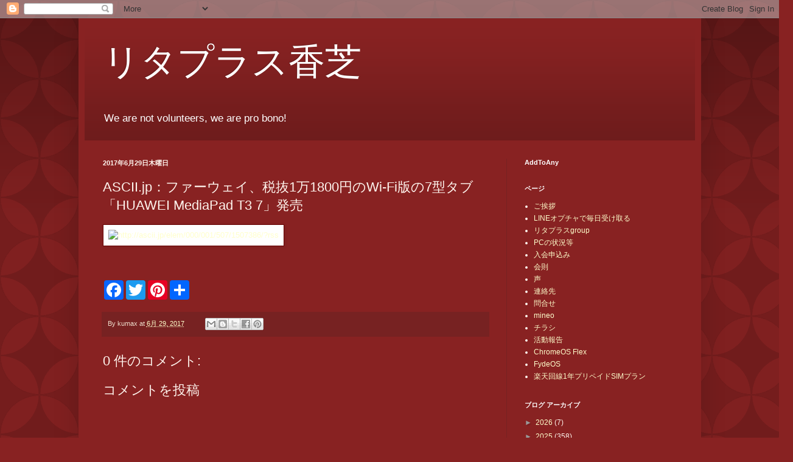

--- FILE ---
content_type: application/javascript
request_url: https://ad.jp.ap.valuecommerce.com/servlet/jsbanner?sid=3205332&pid=889605729
body_size: 994
content:
if(typeof(__vc_paramstr) === "undefined"){__vc_paramstr = "";}if(!__vc_paramstr && location.ancestorOrigins){__vc_dlist = location.ancestorOrigins;__vc_srcurl = "&_su="+encodeURIComponent(document.URL);__vc_dlarr = [];__vc_paramstr = "";for ( var i=0, l=__vc_dlist.length; l>i; i++ ) {__vc_dlarr.push(__vc_dlist[i]);}__vc_paramstr = "&_su="+encodeURIComponent(document.URL);if (__vc_dlarr.length){__vc_paramstr = __vc_paramstr + "&_dl=" + encodeURIComponent(__vc_dlarr.join(','));}}document.write("<A TARGET='_top' HREF='//ck.jp.ap.valuecommerce.com/servlet/referral?va=2091130&sid=3205332&pid=889605729&vcid=3e62lBrMIKz-rYU2LWlGwQnRhpDYxWtkpbC9OZi7riykfZlJi15W2JO7pdxLOQb2d0I8_8nPI92sVMcCCK8qJ0aITySextnlQi3UdC124a1X5fBiVXDf0cn68Xiy_lUL&vcpub=0.038462"+__vc_paramstr+"' rel='nofollow'><IMG BORDER=0 SRC='//i.imgvc.com/vc/images/00/1f/e8/7a.gif'></A>");